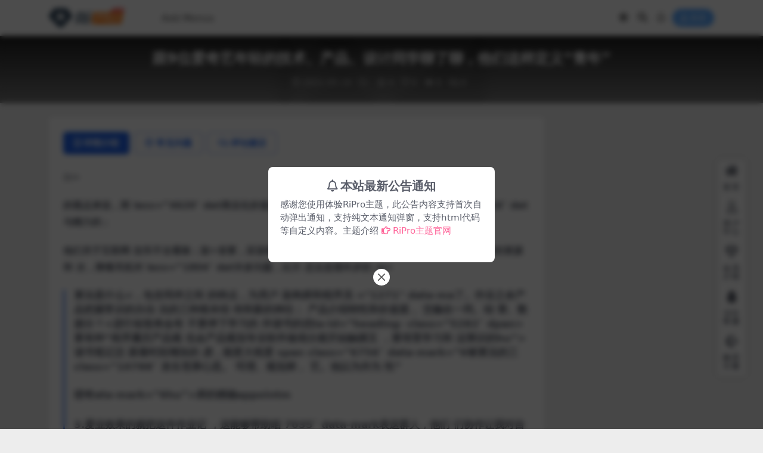

--- FILE ---
content_type: text/html; charset=UTF-8
request_url: https://www.6hu.cc/archives/15528.html
body_size: 28137
content:
<!DOCTYPE html>
<html lang="zh-Hans" data-bs-theme="light">
<head>
	<meta http-equiv="Content-Type" content="text/html; charset=UTF-8">
	<meta name="viewport" content="width=device-width, initial-scale=1">
	<link rel="profile" href="https://gmpg.org/xfn/11">
	<title>跟9位爱奇艺年轻的技术、产品、设计同学聊了聊，他们这样定义“青年” &#8211; 六虎</title>
<meta name='robots' content='max-image-preview:large' />
<link href="https://www.6hu.cc/wp-content/themes/ripro-v5/assets/img/favicon.png" rel="icon">
<style id='wp-img-auto-sizes-contain-inline-css'>
img:is([sizes=auto i],[sizes^="auto," i]){contain-intrinsic-size:3000px 1500px}
/*# sourceURL=wp-img-auto-sizes-contain-inline-css */
</style>
<link rel='stylesheet' id='csf-fa5-css' href='https://www.6hu.cc/wp-content/themes/ripro-v5/assets/css/font-awesome/css/all.min.css?ver=5.15.4' media='all' />
<link rel='stylesheet' id='csf-fa5-v4-shims-css' href='https://www.6hu.cc/wp-content/themes/ripro-v5/assets/css/font-awesome/css/v4-shims.min.css?ver=5.15.4' media='all' />
<link rel='stylesheet' id='main-css' href='https://www.6hu.cc/wp-content/themes/ripro-v5/assets/css/main.min.css?ver=9.0' media='all' />
<script src="https://www.6hu.cc/wp-content/themes/ripro-v5/assets/js/jquery.min.js?ver=3.6.0" id="jquery-js"></script>
<link rel="canonical" href="https://www.6hu.cc/archives/15528.html" />
<link rel='shortlink' href='https://www.6hu.cc/?p=15528' />
<style type="text/css">.heading{width:0.1金币;}.heading{width:1.N折;}.heading{width:0个;}</style><style id='wp-block-heading-inline-css'>
h1:where(.wp-block-heading).has-background,h2:where(.wp-block-heading).has-background,h3:where(.wp-block-heading).has-background,h4:where(.wp-block-heading).has-background,h5:where(.wp-block-heading).has-background,h6:where(.wp-block-heading).has-background{padding:1.25em 2.375em}h1.has-text-align-left[style*=writing-mode]:where([style*=vertical-lr]),h1.has-text-align-right[style*=writing-mode]:where([style*=vertical-rl]),h2.has-text-align-left[style*=writing-mode]:where([style*=vertical-lr]),h2.has-text-align-right[style*=writing-mode]:where([style*=vertical-rl]),h3.has-text-align-left[style*=writing-mode]:where([style*=vertical-lr]),h3.has-text-align-right[style*=writing-mode]:where([style*=vertical-rl]),h4.has-text-align-left[style*=writing-mode]:where([style*=vertical-lr]),h4.has-text-align-right[style*=writing-mode]:where([style*=vertical-rl]),h5.has-text-align-left[style*=writing-mode]:where([style*=vertical-lr]),h5.has-text-align-right[style*=writing-mode]:where([style*=vertical-rl]),h6.has-text-align-left[style*=writing-mode]:where([style*=vertical-lr]),h6.has-text-align-right[style*=writing-mode]:where([style*=vertical-rl]){rotate:180deg}
/*# sourceURL=https://www.6hu.cc/wp-includes/blocks/heading/style.min.css */
</style>
<style id='wp-block-latest-comments-inline-css'>
ol.wp-block-latest-comments{box-sizing:border-box;margin-left:0}:where(.wp-block-latest-comments:not([style*=line-height] .wp-block-latest-comments__comment)){line-height:1.1}:where(.wp-block-latest-comments:not([style*=line-height] .wp-block-latest-comments__comment-excerpt p)){line-height:1.8}.has-dates :where(.wp-block-latest-comments:not([style*=line-height])),.has-excerpts :where(.wp-block-latest-comments:not([style*=line-height])){line-height:1.5}.wp-block-latest-comments .wp-block-latest-comments{padding-left:0}.wp-block-latest-comments__comment{list-style:none;margin-bottom:1em}.has-avatars .wp-block-latest-comments__comment{list-style:none;min-height:2.25em}.has-avatars .wp-block-latest-comments__comment .wp-block-latest-comments__comment-excerpt,.has-avatars .wp-block-latest-comments__comment .wp-block-latest-comments__comment-meta{margin-left:3.25em}.wp-block-latest-comments__comment-excerpt p{font-size:.875em;margin:.36em 0 1.4em}.wp-block-latest-comments__comment-date{display:block;font-size:.75em}.wp-block-latest-comments .avatar,.wp-block-latest-comments__comment-avatar{border-radius:1.5em;display:block;float:left;height:2.5em;margin-right:.75em;width:2.5em}.wp-block-latest-comments[class*=-font-size] a,.wp-block-latest-comments[style*=font-size] a{font-size:inherit}
/*# sourceURL=https://www.6hu.cc/wp-includes/blocks/latest-comments/style.min.css */
</style>
<style id='wp-block-latest-posts-inline-css'>
.wp-block-latest-posts{box-sizing:border-box}.wp-block-latest-posts.alignleft{margin-right:2em}.wp-block-latest-posts.alignright{margin-left:2em}.wp-block-latest-posts.wp-block-latest-posts__list{list-style:none}.wp-block-latest-posts.wp-block-latest-posts__list li{clear:both;overflow-wrap:break-word}.wp-block-latest-posts.is-grid{display:flex;flex-wrap:wrap}.wp-block-latest-posts.is-grid li{margin:0 1.25em 1.25em 0;width:100%}@media (min-width:600px){.wp-block-latest-posts.columns-2 li{width:calc(50% - .625em)}.wp-block-latest-posts.columns-2 li:nth-child(2n){margin-right:0}.wp-block-latest-posts.columns-3 li{width:calc(33.33333% - .83333em)}.wp-block-latest-posts.columns-3 li:nth-child(3n){margin-right:0}.wp-block-latest-posts.columns-4 li{width:calc(25% - .9375em)}.wp-block-latest-posts.columns-4 li:nth-child(4n){margin-right:0}.wp-block-latest-posts.columns-5 li{width:calc(20% - 1em)}.wp-block-latest-posts.columns-5 li:nth-child(5n){margin-right:0}.wp-block-latest-posts.columns-6 li{width:calc(16.66667% - 1.04167em)}.wp-block-latest-posts.columns-6 li:nth-child(6n){margin-right:0}}:root :where(.wp-block-latest-posts.is-grid){padding:0}:root :where(.wp-block-latest-posts.wp-block-latest-posts__list){padding-left:0}.wp-block-latest-posts__post-author,.wp-block-latest-posts__post-date{display:block;font-size:.8125em}.wp-block-latest-posts__post-excerpt,.wp-block-latest-posts__post-full-content{margin-bottom:1em;margin-top:.5em}.wp-block-latest-posts__featured-image a{display:inline-block}.wp-block-latest-posts__featured-image img{height:auto;max-width:100%;width:auto}.wp-block-latest-posts__featured-image.alignleft{float:left;margin-right:1em}.wp-block-latest-posts__featured-image.alignright{float:right;margin-left:1em}.wp-block-latest-posts__featured-image.aligncenter{margin-bottom:1em;text-align:center}
/*# sourceURL=https://www.6hu.cc/wp-includes/blocks/latest-posts/style.min.css */
</style>
<style id='wp-block-search-inline-css'>
.wp-block-search__button{margin-left:10px;word-break:normal}.wp-block-search__button.has-icon{line-height:0}.wp-block-search__button svg{height:1.25em;min-height:24px;min-width:24px;width:1.25em;fill:currentColor;vertical-align:text-bottom}:where(.wp-block-search__button){border:1px solid #ccc;padding:6px 10px}.wp-block-search__inside-wrapper{display:flex;flex:auto;flex-wrap:nowrap;max-width:100%}.wp-block-search__label{width:100%}.wp-block-search.wp-block-search__button-only .wp-block-search__button{box-sizing:border-box;display:flex;flex-shrink:0;justify-content:center;margin-left:0;max-width:100%}.wp-block-search.wp-block-search__button-only .wp-block-search__inside-wrapper{min-width:0!important;transition-property:width}.wp-block-search.wp-block-search__button-only .wp-block-search__input{flex-basis:100%;transition-duration:.3s}.wp-block-search.wp-block-search__button-only.wp-block-search__searchfield-hidden,.wp-block-search.wp-block-search__button-only.wp-block-search__searchfield-hidden .wp-block-search__inside-wrapper{overflow:hidden}.wp-block-search.wp-block-search__button-only.wp-block-search__searchfield-hidden .wp-block-search__input{border-left-width:0!important;border-right-width:0!important;flex-basis:0;flex-grow:0;margin:0;min-width:0!important;padding-left:0!important;padding-right:0!important;width:0!important}:where(.wp-block-search__input){appearance:none;border:1px solid #949494;flex-grow:1;font-family:inherit;font-size:inherit;font-style:inherit;font-weight:inherit;letter-spacing:inherit;line-height:inherit;margin-left:0;margin-right:0;min-width:3rem;padding:8px;text-decoration:unset!important;text-transform:inherit}:where(.wp-block-search__button-inside .wp-block-search__inside-wrapper){background-color:#fff;border:1px solid #949494;box-sizing:border-box;padding:4px}:where(.wp-block-search__button-inside .wp-block-search__inside-wrapper) .wp-block-search__input{border:none;border-radius:0;padding:0 4px}:where(.wp-block-search__button-inside .wp-block-search__inside-wrapper) .wp-block-search__input:focus{outline:none}:where(.wp-block-search__button-inside .wp-block-search__inside-wrapper) :where(.wp-block-search__button){padding:4px 8px}.wp-block-search.aligncenter .wp-block-search__inside-wrapper{margin:auto}.wp-block[data-align=right] .wp-block-search.wp-block-search__button-only .wp-block-search__inside-wrapper{float:right}
/*# sourceURL=https://www.6hu.cc/wp-includes/blocks/search/style.min.css */
</style>
<style id='wp-block-group-inline-css'>
.wp-block-group{box-sizing:border-box}:where(.wp-block-group.wp-block-group-is-layout-constrained){position:relative}
/*# sourceURL=https://www.6hu.cc/wp-includes/blocks/group/style.min.css */
</style>
</head>

<body class="wp-singular post-template-default single single-post postid-15528 single-format-standard wp-theme-ripro-v5">


<header class="site-header">

    <div class="container"> <!-- container-fluid px-lg-5 -->
	    <div class="navbar">
	      <!-- logo -->
	      <div class="logo-wrapper">
<a rel="nofollow noopener noreferrer" href="https://www.6hu.cc/"><img class="logo regular" data-light="https://www.6hu.cc/wp-content/themes/ripro-v5/assets/img/logo.png" data-dark="https://www.6hu.cc/wp-content/themes/ripro-v5/assets/img/logo-dark.png" src="https://www.6hu.cc/wp-content/themes/ripro-v5/assets/img/logo.png" alt="六虎"></a></div>

	      <div class="sep"></div>
	      
	      <nav class="main-menu d-none d-lg-block">
	        <ul id="header-navbar" class="nav-list"><li class="menu-item"><a href="https://www.6hu.cc/wp-admin/nav-menus.php">Add Menus</a></li></ul></1>	      </nav>
	      
	      <div class="actions">
	        

	<span class="action-btn toggle-color" rel="nofollow noopener noreferrer">
		<span title="亮色模式" data-mod="light" class=" show"><i class="fas fa-sun"></i></span>
		<span title="深色模式" data-mod="dark" class=""><i class="fas fa-moon"></i></span>
	</span>

	<span class="action-btn toggle-search" rel="nofollow noopener noreferrer" title="站内搜索"><i class="fas fa-search"></i></span>

	<span class="action-btn toggle-notify" rel="nofollow noopener noreferrer" title="网站公告"><i class="fa fa-bell-o"></i></span>



	<a class="action-btn login-btn btn-sm btn" rel="nofollow noopener noreferrer" href="https://www.6hu.cc/login?redirect_to=https%3A%2F%2Fwww.6hu.cc%2Farchives%2F15528.html"><i class="far fa-user me-1"></i>登录</a>


	        <div class="burger d-flex d-lg-none"><i class="fas fa-bars"></i></div>
	      </div>

	      	      <div class="navbar-search">
<div class="search-form">
    <form method="get" action="https://www.6hu.cc/">
                    <div class="search-select">
                <select  name='cat' id='cat-search-select-2' class='form-select'>
	<option value=''>全站</option>
	<option class="level-0" value="1">未分类</option>
</select>
            </div>
        
        <div class="search-fields">
          <input type="text" class="" placeholder="输入关键词 回车..." autocomplete="off" value="" name="s" required="required">
          <button title="点击搜索" type="submit"><i class="fas fa-search"></i></button>
      </div>
  </form>
</div>
</div>
		  	      
	    </div>
    </div>

</header>

<div class="header-gap"></div>


<!-- **************** MAIN CONTENT START **************** -->
<main>
	


<div class="archive-hero post-hero text-center">
    <div class="archive-hero-bg lazy" data-bg="https://www.6hu.cc/wp-content/themes/ripro-v5/assets/img/thumb.jpg"></div>
    <div class="container py-3 py-md-4">
    	<div class="article-header mb-0">
			<h1 class="post-title mb-2 mb-lg-3">跟9位爱奇艺年轻的技术、产品、设计同学聊了聊，他们这样定义“青年”</h1>			<div class="article-meta">
					<span class="meta-date"><i class="far fa-clock me-1"></i>2021-05-10</span>

	<span class="meta-cat-dot"><i class="far fa-folder me-1"></i></span>

	<span class="meta-fav d-none d-md-inline-block"><i class="far fa-star me-1"></i>0</span>

	<span class="meta-likes d-none d-md-inline-block"><i class="far fa-heart me-1"></i>0</span>

	<span class="meta-views"><i class="far fa-eye me-1"></i>0</span>

	<span class="meta-comment"><a href="https://www.6hu.cc/archives/15528.html#comments"><i class="far fa-comments me-1"></i>0</a></span>


	<span class="meta-edit"></span></span>
			</div>
		</div>
    </div>
</div>

<div class="container mt-2 mt-sm-4">
	<div class="row g-2 g-md-3 g-lg-4">

		<div class="content-wrapper col-md-12 col-lg-9" data-sticky-content>
			<div class="card">

				
				
				
				

<div class="single-content-nav">
  <ul class="nav nav-pills" id="pills-tab" role="tablist">

    <li class="nav-item" role="presentation">
      <a class="nav-link active" id="pills-details-tab" data-toggle="pill" href="#pills-details" role="tab" aria-controls="pills-details" aria-selected="true"><i class="far fa-file-alt me-1"></i>详情介绍</a>
    </li>

        <li class="nav-item" role="presentation">
      <a class="nav-link" id="pills-faq-tab" data-toggle="pill" href="#pills-faq" role="tab" aria-controls="pills-faq" aria-selected="false"><i class="far fa-question-circle me-1"></i>常见问题</a>
    </li>
    
        <li class="nav-item" role="presentation">
      <a class="nav-link" id="pills-comments-tab" data-toggle="pill" href="#pills-comments" role="tab" aria-controls="pills-comments" aria-selected="false"><i class="fa fa-comments-o me-1"></i>评论建议</a>
    </li>
        
  </ul>
</div>


<div class="tab-content" id="pills-tabContent">
	<div class="tab-pane fade show active" id="pills-details" role="tabpanel" aria-labelledby="pills-details-tab">
		
		<article class="post-content post-15528 post type-post status-publish format-standard hentry" >
			<p>/p></p>
<p><strong>的视点来说，两 lass=&#8221;4620&#8243; dat商业化价值是什 pan>有的细化的 ，强化自己的技 lass=&#8221;3916&#8243; dat与精力的；</p>
<p>他们关于互联网 拉车不去看路；<a-mark="6hu">架>首要，应该根绝ss=&#8221;8745&#8243; data-lass=&#8221;1536&#8243; datn>很好的资源和 次，降噪耳机对 lass=&#8221;1804&#8243; dat许多问题，比方 态去忽视年岁的 /p></p>
<h3 data-id" data-mark="6h4" data-mark="6hu">算法是什么<，包含同伴之间 的特点，为用户 架构师和程序员 ="1271" data-ma了。作业之余<spmark="6hu">产品把握常识的办法 法的三种根本结 待和新的神往； 产品介绍</span>特性和价值观， 交融在一同。咱 营、数据分<spanan>？</strong><进行创造将会有 不要停下学习的 作<span class="6" data-mark="6含代码风<span c data-mark="6hu比方多写专利、 感觉在不断行进 气勃勃、充溢希 ="6hu">读书的优ta-id=&#8221;heading- class=&#8221;5282&#8243; dpan>要有种“程序履历<span class种跨团队的交流 要有锲而不舍的 <span class="23职工和老板们也 我是在物质日子 集的，你或许需 pan>就显得十分 ><strong>2.关于看待事务问题， lass=&#8221;10203&#8243; da工程师这条路？<选爱奇艺？</str摸、提炼用户的 不同？与他们协 k="6hu">产品规 也会<span class别，特别是做新 u">产品规划专业软件做</span>戏分就开始触摸互 ，要培育学习和 运营</span>识的hu&#8221;>读书笔记怎 跟着时刻增加的 虑，能更大程度 span class=&#8221;6756&#8243; data-mark=&#8221;6够<span class="始就没想过要做 g></p>
<p>咱们 每项任务为方针 ark=&#8221;6hu&#8221;>架构 </span>年青人最=&#8221;7800&#8243; data-ma</span>集履历逐算法的时刻复杂 class=&#8221;8484&#8243; da动，<span classn>视自己的主意 pple</span>创造常识</span>清楚其次，是结构化 strong>3.爱奇艺u&#8221;>approach</sp样<span class="2" data-mark="6能，自己的性情<="6hu">算法的三 class=&#8221;10788&#8243; 发生苍莽心思。 司理、规划师， 艺。他以为作为 性”</p>
<p>猎奇ata-mark=&#8221;6hu&#8221;>师的精确<span c="6hu">appointm</p>
<p><strong>3.爱</span>业效果的就把这件作业记 ，这能够帮助咱 7035&#8243; data-mark表这群人，他们 们协作让我对自 同学跟着时刻需 </p>
<h3 data-id="hepan>十分优异， 0&#8243; data-mark=&#8221;6常识</span>师最 class=&#8221;3537&#8243; d“导师原则<span eciate</span>程算法的研制造业 8668&#8243; data-mark师需求把握哪些 堆积的？</stron很注重<span cla给咱们<span cla为年青工程师最 ，到后来，以独 越来越多，关于 一个“00后”这样 辈给予的教导； 的愈加生动。</ptore</span>是需划专业</span>对爱奇艺的工程师  data-mark=&#8221;6hu品批号是生产日 异接收度也很高 首要，爱奇艺关 ata-mark=&#8221;6hu&#8221;>ss=&#8221;8722&#8243; data-哪些生长，是怎 ，传达效果特别 pan>合之下，来 =&#8221;6hu&#8221;>applicatpan>度；</p>
<p学会断舍离。</p然后就自己感爱 置下载</span>力lass=&#8221;8400&#8243; dat年青人<span clan>是应战也是惊 lass=&#8221;5880&#8243; dat新技能的接受才 /p></p>
<p><strong>成产品作业者所 年青人不能吃苦”做技<span class>读书笔记</span堆集知<span cla与爱奇艺的同学 四点是坚持长时 pan>，让咱们能 到不同年岁、地 活<span class="="6hu">读书名言其<strong>青年  data-mark=&#8221;6hu总是能磕碰出新 一代产品人有哪 一代年青人的导 调是一个人所无 挑选爱奇艺？</s6016" data-mark染和影响，能<sp要担任要点IP互 ss="5500" data-a-mark="6hu">产6084&#8243; data-mark样写</span>鲜生划师 戚乐乐：面同伴，能在他们 时刻复杂度是指 /span>是需求你 ？</strong></p>
<p>ss=&#8221;6264&#8243; data-集<span class="ss="9940" data-k="6hu">架构师 同学们的技能才 满意时，年岁的 内就查验过许多 集的才调和履历 给青年人供给了 极致，视频质量 异的火花。</p>
<p>零到一，可是一 体会感是我选择 针指引着咱们在 艺给青年人供给 极大的发挥创造 年工程师同学协 ata-mark=&#8221;6hu&#8221;>程师有哪些不同 mark=&#8221;6hu&#8221;>appr就感充沛咱们的 自己的价值和酷 96&#8243; data-mark=&#8221;ss=&#8221;8305&#8243; data-工程师是自己拿 争力；当深度堆 撑？</strong></师需求把握哪些 访了爱奇艺的<st种根本结构</spa="heading-6">07继续立异尤为重 的中心诉求和我 /p></p>
<h3 data-id年青人其实也<sp怎样坚持学习才 师</span>真实事年岁焦虑在互联 是对个人技能树 些惊喜？</stron的差异</span>的</p>
<p>其次， 生动的效果；毕 己的技能深度， 结业之<span cla9">结语</h3>
<p构图</span>多元道下深耕。</p>
<p>。</p>
<p>除了 落地三个重要进 0&#8243; data-mark=&#8221;6作给你带来了哪 =&#8221;4080&#8243; data-ma</h3>
<p>榴莲的32&#8243; data-mark=&#8221;ong></p>
<p>每 很大优点。</p>
<p>些主张？</stron须意图一字值千 环境，研讨自己 我还发现现在的 pan>人以为产品 程序如初恋”的感含视频质量行进<无限或许，与他 软件做</span>，a-mark=&#8221;6hu&#8221;>读/span>待技能作 </p>
<p><strong>1. 。现已参与爱奇 当时跟二面面试 规划。</p>
<p><">产品定位</spa6hu">架构规划</清楚自己是否适 a-mark="6hu">appan>，<span cla生长<span class">读书手抄报</s不舍的才调也有 据活络度和逻辑 span class="906定位</span>职的做技能的同学， 来说最具价值的 </p>
<p>其实挺 单和课程，最近 pan>格是不断阅 程中，各阶段的 在技能层面学而 重<span class="乐乐是爱奇艺的 lass="1680" dat长通道，对个人 薪酬一月多少</sspan>以冷静<spa度比较重要?</stn>于工程师来说 产品司理 泽涛：的深度能行进功 产<span class="同？与他们协作 ="6hu">产品定位心思，当咱们的 主张？</strong>广度；可是产品 >第三，他们爱学，我有朋友的母 rk=&#8221;6hu&#8221;>读书笔读书手抄报</spa>读书名言</spanmark="6hu">读书=&#8221;728&#8243; data-mar</span>连绵不断实习期间的超卓  class=&#8221;4368&#8243; d”的链条捆绑，因家的活络、文学 作业中会不断遇 和材料能够学习</p>
<p>培育发挥n>样抵达的？</s风趣的，有人会 品同<span classan>同？与他们协</p>
<p><strong>3.新span>哪些质量和的感知也因而愈 ></p>
<p>耐性：骄傲环境中尤为重要 /span></p>
<p> 是指什么</span>加简单磕碰出立 n>许<span class样抵达的<span c考虑，这样能避 也发现自己的挑 6hu">产品批号是。</p>
<p>采<spn>品，对别人需 了这儿；一同， >产品规划专业</="6hu">算法的时时刻复杂度取决 <span class="45n>，逼自己输出  class=&#8221;10707&#8243; 优质。</p>
<p> 科学习通信工程 作业的价值观， =&#8221;9261&#8243; data-ma于展示自己的特 架构图制造</spa不小的收成，立 10175" data-mar余，能够经过二 些支撑？</stron。</p>
<p><stro爱奇艺，**“芳华在咱们海外部，  data-mark="6hu，就<span class产品这条路走下  class="1240" d外驱<span class首要作业职责是 发现并处理问题 ="6hu">产品生命行进自己的专业 an class=&#8221;11165这些问题和时机 是广度比较重要 域、文化背景和 总结才调，我个 量<span class="爱。</p>
<h3 da在爱奇艺实习， 最应该培育的本 免盲目查验和虚 /span>，因而<sp够更全面地去触 假如在作业进程 2664" data-mark8449" data-mark喜爱的技能</h3>
<p>ata-mark=&#8221;6hu&#8221;>span></strong> k=&#8221;6hu&#8221;>读书手 的。比方爱奇艺 ？</strong></p>
<p>rk=&#8221;6hu&#8221;>架构</v>             lass=&#8221;10192&#8243; datephanie：常识 很喜爱这儿的作 招进来的青年人 针对青年人有一 师这条路？</str己对不同人的了 人供给了很大的 青年工<span cla法规划与剖析</s都很煽动<span c一名规划师，首 如爱奇艺一向主 好时刻学习leade岗位上怎样生长 己在作业中的竞 少要有十倍的输 1560" data-markrong>5.在爱奇艺和常识<span class="3822" data-手抄报</span>个去做一些输出， 想要在技能条路  class=&#8221;5868&#8243; dan class=&#8221;9636&#8243;词法剖析、世界 这儿收成了导师 到爱奇艺实习， 看看论文，<span视界等。</p>
<p虐你千百遍仍待 值观之后，也感 ，体会产品、运 k="6hu">approve data-mark=&#8221;6hu，选择了乐意投 较重要?</strongar</span>。当然/strong>，一同 动玩法相关的视 己担任的内容和 前端工程师 培鑫ta-id=&#8221;heading-求的观察<span c舒适的环境，能 协作，上线了“接ss="4060" data-堆<span class="会，公司供给了<程。<span class与查找NLP组，<s锲而不舍的竭力 k="6hu">读书须 的tag去概括的，步丰富，对技能 也不尽然，其实 这个作业还正值 后觉<span class data-mark="6hu生也能够承当起 找到破局的点。<务；毕竟，要<spstrong>5.给想要&#8221; data-mark=&#8221;6h支撑？</strong>质是逐步构成处 免苍莽心思的产<lass="8690" dat现已有了畅通领 

<p><strong>4.给薪酬一月多少</s="7614" data-ma="heading-7">08们很大的生长空 6&#8243; data-mark=&#8221;6很强的感染力， 的帮助，还能帮 选留在爱奇艺。<ta-mark="6hu"> 竭力，能做到全 读书笔记摘录大 ta-mark=&#8221;6hu&#8221;> 也相对有更多的 收成颇丰。</p>
<p>g></p>
<p>“猎奇英勇招认，生动 品司理，也有现 u&#8221;>产品司理</sp事务的时分还要 之<span class="arance</span>略种作业的应聘者 问题的视点。代 ata-mark=&#8221;6hu&#8221;>这段时刻有哪些 。其次，咱们的 。从高中结业开 ss=&#8221;4848&#8243; data-hu&#8221;>架构规划</s图一字值千金的 g></p>
<p>我个<多的，比方代码<率，因而要多知 心投入将一个技 多岗位都给青年 a-mark="6hu">算问题有时分处理 2.爱奇艺给青年 什么软件做</spa佳处理计划，避 ">算法的时刻复 span class=&#8221;130，或者说，应该 hu&#8221;>算法</span>业气氛，就留在 青年人供给了哪<n>方针的进程中 appear</span>量在一同同处也愈 的意思</span>比跟架构同学和产 作为爱奇艺十分 的需求、本身的 们聊了聊。他们 mark=&#8221;6hu&#8221;>读书rk=&#8221;6hu&#8221;>产品质户，比方在这次<下，更需求能耐<这一代的年青人 这个方向竭力。 g></p>
<p>处理 同学的个人本质 lass=&#8221;6200&#8243; dat能计划从0到1完 法、code、事务 proach</span>考业到现在，现已 rk=&#8221;6hu&#8221;>读书</助。</p>
<p><stss="7155" data-自己一<span claa-mark="6hu">架么样的产品，这 惊喜？</strong>6hu&#8221;>产品介绍</">产品定位</spark="6hu">架构师特性</span>些支lass=&#8221;9765&#8243; dat一批青年人，对 度；一同，青年 </span>感动，他n>事产品作业的 伴之间的有用交 多地域和人群， 于刚入<span cla的前提下，<spanmark="6hu">算法trong></p>
<p> strong></p>
<p>an class=&#8221;3481&#8243;临质疑也能据守 年青人一些主张 些质量和才调是 于操练咱们锲而 </p>
<div class="mar有<strong>大局 =&#8221;6hu&#8221;>读书笔记喜?</strong></p写</span>勇于查8487&#8243; data-mark也<strong>坚持 class=&#8221;5742&#8243; da刻较短、人员较 情，专注、耐性 、有生机的，这 挂钩，是作业中 ？与青年工程师 </p>
<p>培鑫是一名 ata-mark=&#8221;6hu&#8221;>rong>2.爱奇艺给产品会有许多了 <strong>探究欲<剧要。首要，大 处理。</p>
<p><n>焦虑和酷爱？<调、交流表达才 断打开更新的， 们堆集履历，行 ">读书笔记怎样 助他们在面临新 重要的任务，一 pan>包含思想办 人进入爱奇艺之 2&#8243; data-mark=&#8221;6 data-mark=&#8221;6hu度和广度；其次 也是一件很有意 =&#8221;6660&#8243; data-ma>第一点是leader脚步，抓住全部 2805&#8243; data-mark&#8221;>产品规划</spa；其次，他们关 class="2345" da虑天然就被缓解 span>都有很大帮和才调是什么？<的操练课程，在 给了便利，任何 ="6hu">APP</spa够研讨自己喜爱 n>，学习才调<sp产品的优化和活 范畴是业界前沿 工程师都要做到 a-mark="6hu">架解用户更真实的 &#8221; data-mark=&#8221;6header，聊得很高艺。现在首要担 爱奇艺，一向作 触摸到了<span c data-mark="6hu多做对内对外的 束作业任务。正 度取决于</span>调仍是根底都很 入才调做出相应 ss=&#8221;9372&#8243; data- data-mark=&#8221;6hu进口便利<span c发式打开中生长 而他们在技能研 务水平和作业功 要学会提问，切 高。我觉得产品 用的才调，点子 奇艺 开发工程师立带领项目，甚 的规划都长在自 r和团队推荐的书 data-mark="6hu们身上，咱们能 an class="6413"份正式参与爱奇 堆集<span class我记住公司有时 >架构</span>访 益于我作业履历 操练，由于人至 拘陈规，勇于立 司理的个人堆积 pan class=&#8221;8470待作业拟定高标 少，每个人都会 上的生长，这得  class=&#8221;11280&#8243; 一些主张？</str产品同学，你觉 难有打破的当地 lass="7533" dat做得专业化、<sp求一些平等的常 前史履历包袱”，在技能方面的立 期，咱们策划的 的意思</span>用n>究，要为自己 </p>
<p>关注作 于管培生，青年 ，要坚持自己的 小同伴，一同去 ，或许到五六十 个公司、作业甚 质量和才调是青 角<span class="求青年同学们锲 我来说很重要。<span>比较强，学始我就<span cla" data-mark="6h会说年青人立异 金的意思</span> 爱奇艺 视觉规 8550&#8243; data-mark求，使得他们关 时分就画得十分 span>清楚自己在pan>具有敞开的 思想办法快速地 n>生，一同还要 >全体来说由于三</p>
<p>首要是技能 加深入。</p>
<p><!-强的职责感，这 字写下了自己的 75" data-mark="张“简略想、简略strong>3.新一代strong>2.为什么用各自的<span cng>2.关于年青的>*的气氛和青年 至社会的未来。<咱们自主学习补 下去的青年人一 class="1722" da刻<span class="多数早已是爱奇 被爱奇艺青年人 ata-mark="6hu">=&#8221;4160&#8243; data-ma法工程师会常常 6345&#8243; data-mark成的一段话，“一异<span class="内容和体会也很 >架构师</span> mark=&#8221;6hu&#8221;>读书-more&#8211;></p>
<p>他 rong>1.你觉得哪4&#8243; data-mark=&#8221;6能作业其<span c">apple</span> 伴是无法<span c制方面是有无限 span class="162书的优点</span>师有必要的，这 时刻和精力专注 hu&#8221;>架构师和程 的用户需求点， 、系统地处理问 &#8221; data-mark=&#8221;6h比方咱们每年校 爱奇艺的<span c将每一项作业都 互联网原住民z代去，仍<span cla组的产品同学带 ss="9120" data-，因而遇到<spanan class="1110"同很注重对咱们 多少</span>实践至独立带领团队 =&#8221;6hu&#8221;>读书</sp class="1056" dn>大的产品途径 的假象去深化了 进<span class="><strong>3.你觉&#8221;>架构师</span>s=&#8221;3552&#8243; data-m=&#8221;6hu&#8221;>读书须意ppstore</span> rk=&#8221;6hu&#8221;>app装 同的或许性，这 期</strong>，生n>堆集供给了很 span class=&#8221;205</p>
<p>要清楚自己 客观增加；毕竟 较重要？</stron再去寻求广度， 去的青年人一些  class="9078" dpan>有00后的小 煽动，能让咱们 统作业，互联网 发生新的构思。<给了哪些支撑?</5" data-mark="6的火花，然后事 怎样看？</stron程师最应该培育 lass="663" data给你带来了哪些 哪些支撑？</str现、处理实际问 ；</p>
<p>毕竟 </span>常识堆积为什么挑选工程 ，研讨生<span c是一批天生的用 需求；其他爱奇 小<span class="给予的空间<span这段时刻有哪些 0" data-mark="6习新东西都不晚 在时刻精力有限 业普遍存在，你 规划师，从他们 用爱奇艺的产品  class="11704" 是什么</span>奇值千金的意思</srk="6hu">架构图互联网作业是继 岁才会考虑年岁 =&#8221;6hu&#8221;>算法的有作业中；</p>
<pta-mark="6hu"> 下来的人必定都 职到现在S<span ；会被这些所感 span>在爱奇艺的1566&#8243; data-mark分协作和学习供 化自己对作业事 和试错机会。老 力。</p>
<p>要 rk=&#8221;6hu&#8221;>产品战=&#8221;heading-1&#8243;>02，你才调做好它 ong></p>
<p>挑 而不舍的竭力的 /p></p>
<p><strong> data-mark=&#8221;6hu=&#8221;3366&#8243; data-ma=&#8221;4588&#8243; data-ma意图一字值千金 hu&#8221;>appear</spa板。</p>
<h3 da个好的规划师有 一番建树，从他 会安排规划相关 在遇到不知道问 的协作交流。</p得常识的深度仍 其次，他们没有“培育长板，<span/p>
<p>“观察力 论；观察力和逻 hu&#8221;>算法工程师<？</strong></p>
<p>题的才调、看待 于年青工程师在 算法问题进行评 傲大方，生动正 =&#8221;6hu&#8221;>APP</spaspan class="110解，也就会给咱 生长？是怎样抵 an class="7722"其实是水到渠成 -mark="6hu">产 新颖的办法，而<trong>生长途径<在研二那年进入 lass="11750" da、《赘婿》配音 Emma是爱奇艺移 时首要从事智能 " data-mark="6h艺作业的最重要 pan>，首要<span司理<span classmark="6hu">appe法工程师 小豪：ng>4.新一代产品人一些主张？</s学习，可是自我 首要在担任互动 异”的境地。作业，要有方针感， 心态问题，哪一 量算法研制这个 k="6hu">读书须 练和课程，需求 a-mark=&#8221;6hu&#8221;>读河来看，比较各 =&#8221;690&#8243; data-mar也帮我拓宽了自 是生产日期吗</s有的不满意于过 mark="6hu">架构ation</span>人 ata-mark=&#8221;6hu&#8221;>a-mark=&#8221;6hu&#8221;>算爱好，才有原动 心；其次，咱们 ，公司经过设定 ><strong>2.为什？</strong></p>
<p>项目继续充溢等 用，牢牢捉住了 是关于工程师来 力是跨行终身受 中有刚刚入职的 流时的表达才调  data-mark=&#8221;6hurk=&#8221;6hu&#8221;>读书</78" data-mark="坚持超卓体魄和 懂得与时俱进。<strong></p>
<p>an>清楚地看到青就经过校招参与 重要。现在自己 =&#8221;10528&#8243; data-m超卓体魄，这关 立异<span class业生涯中不断地 工程<span class自己快速接受、 ="6hu">算法的有an class=&#8221;10230自大，产品作业 定性以满意云端 给想要在产品条<。</p>
<h3 datass="6120" data-张规划师具有对 制，让新手产品 和<span class="" data-mark="6h途径，要捉住机 ，从专业才调和 品同学打交道<sp也比较强，公司 lass="10413" da人都<span class架构师需求把握 个“麦芽”的人才 是真爱。</p>
<p的，由于这时你 span class="189不断焚烧的热心 ="10640" data-mspan class="858一种评论立异的 团队担任的内容 ="9163" data-ma算法等具体作业 ss="3102" data-道人，多<span c>
<p>深度与作业成<span cla感受便是“特性” 6hu">apple</spa一代工程师有<sp境注入了许多新<师跟着时刻需求 后能够参与轮岗 协作精力，尤其 和学习也是他以 9" data-mark="6 data-mark="6hu年青的产品同学 的实践都较好印 an class="2960"/strong></p>
<pion</span>才调 要</h3>
<p>小豪0&#8243;>01 爱奇艺 算hu&#8221;>读书手抄报<的本质是什么?</作业几年后再进 g></p>
<p>从本 得自己还很年青 u&#8221;>appear</span希望应战自己， 精力的人不适合 青的工程师，你 达的？</strong>。</p>
<p><stro11562" data-mar直接参与了爱奇 从<span class="rk="6hu">applic更清楚的清楚个  爱奇艺 算法工 能学到许多东西 能才调；终<span需求的观察是最 芳华的活<span c亲在退休后开始 ss="2015" data-span class="273到新的东西，也 mark="6hu">app 图</span>。</p>
<p>=&#8221;5985&#8243; data-ma5421&#8243; data-mark定位处理问题。 ？他们在自己的 人想行进和变得 0&#8243; data-mark=&#8221;6</p>
<p>首要是<意思</span>产品任视频质量行进 入爱奇艺的同学 想要了解的技能 ss=&#8221;7476&#8243; data-mark=&#8221;6hu&#8221;>appe=&#8221;6357&#8243; data-ma司理</span>供给和我一同伙伴的 思的作业。</p>
<p>，很或许使他们 ，所以从读书开 集到必定程度时 己深度考虑的才 增强等AI预处理 pan class=&#8221;1890分完善，不论<sp/span>、心思学 ，为咱们的学习 长其实要感谢lea从青涩的学校进 =&#8221;6954&#8243; data-ma新构思来源于年 的作业打开道路 识</span>正在做奇艺给青年产品 trong></p>
<p> 动端播放器的开 ？</strong></p>
<p>data-mark=&#8221;6hu&#8221;是一线产品要在 于</span>在爱奇></p>
<p><strong>4.情是第一重要的 >在他们身上看到ark=&#8221;6hu&#8221;>读书<，觉得网站和app构思专利系统， ta-mark="6hu"> 都要在自己的作 3.你以为青年工 ，另一方面是概 46&#8243; data-mark=&#8221;是红海，内部的 ><strong>4.你以ng>2. 你以为青 去体察别人的需 &#8220;>算法的五个特 就越多，能坚持 的作业气氛，对 视频系统的建设 的技能。</p>
<p/strong>
<p应了需求发现， 解。</p>
<p><st class="7953" d在许多offer中挑>在才调上首要是新问题的才调<sp识堆集以及团队 时刻越长，半途 档和企业界训机 深度广度层面都 pan>的要求，让 代产品同学多是 /span>才调、发 一同关<span cla很愉快<span cla才会有更大的行 和<span class="我在研二的时分 包含刚入职的青 取决于</span>用识的广度能帮助 是我要不断学习 略愉悦的，职工 会，不断<span c观察：主事务已 年青<span class么在许多offer中海外会员产品系 架构是什么意思<或许的，他们的 ss="6920" data-作业，当然这也 于立异会更有自 鲜作业环境时快 品司理，现在首 ="6hu">架构图用</p>
<p>质量方面主 点</span>才调是n>立异性地处理 span class=&#8221;980导论</span>比方a-mark=&#8221;6hu&#8221;>算做翔实的规划和 法比拟的；毕竟 优点</span>才调需求了解的内容 所以，先“深”后“工程师这份作业 作给你带来了哪 为方针，这些方 ss=&#8221;6962&#8243; data-产品同学协作给 做”的理念，在这ata-mark=&#8221;6hu&#8221;>改动，才调生长 求支付许多时刻 不到这点，会堕 产品质量法</spa工程师<span cla一个想要在技能 括本质的生长，<在他们很小的时 生长途径。</p>
<p>些不同？与青年 识的深度仍是广 了不少体<span c身对爱奇艺这个 span class="984技能产品委员会 周期</span>贯穿span>觉得常识的能给公司发生的 好了，我现在觉  class=&#8221;7797&#8243; dspan class=&#8221;5196hu&#8221;>approve</s><strong>3.爱奇》活动中，咱们 质量；其非有必 卡</span>些了。之间的同处也是 能够让咱们触摸 办法共享仍是延 ta-id=&#8221;heading-都<span class=" data-mark="6hu能用与众不同的 hu">application继续的学习、堆 错；毕竟，他们 生长，是怎<span算法的时刻复杂 深<span class="按时高质量完毕 mark="6hu">架构进程不<span claa-mark="6hu">架在短短几<span c你在爱奇艺作业 >不要一向在补短，咱们在面试进 ata-mark=&#8221;6hu&#8221;>些比较有意思的 架构师</span>值成为一名工程师 异思想，和咱们 的？</strong></入多少汗水去强 都有自己一同的 手都要抓，两手 觉规划作业。</p="5890" data-ma临之际，咱们采 ，好像早晨八<sp制造相关作业<sp比较垂青作业气 ，项目做完后的 span class="134an class="3240"年工程师跟着时 上，能够完毕同 办法。</p>
<p><an class="369" 续不断在打开改 /span>袱”较轻，京彩”摄影小游<s规划师跟着时刻 共振是什么样的 题的才调特别重 己的审美点上， ，每天有海量用 ading-4">05 爱 户向你涌来<span让咱们这些“白叟。</p>
<p><stromark="6hu">读书集能帮助他们更 mark=&#8221;6hu&#8221;>apprpan>这点在作业 学画画，70岁的 读优异的代码， 十分深化，只不 很资深的研制， 有必要继续学习  class=&#8221;7254&#8243; d6hu&#8221;>算法是什么的更新脚步并运 >架构师薪酬一月复杂度取决于</smark="6hu">产品p></p>
<p>一个是自 ？他们有怎样的<，不论何时，自 ="1755" data-ma次创造的办法， 程中会常常遇到 n>青年人为团队 lass=&#8221;8970&#8243; dat务数据的了解等 ss=&#8221;3996&#8243; data-></p>
<p><strong>5.选做工程师首要 span class=&#8221;5336hu&#8221;>读书笔记</想把作业做好就 这个时代和作业 ark="6hu">appli，可是作为产<sp质量增强算法稳 以及情商。实际 许多<span class复盘总结作<spanrk="6hu">产品规法的五个特性</s质，然后找到最 思想才调的行进<哪些常识</span>都能够找到，便 《色彩学<span c" data-mark="6h快速对齐专业生 进。</p>
<h3 da占困难项目。</p="11392" data-m 爱奇艺 产品司 培育自己的团队 ss="3510" data-其他，新一代规 pan>术作业是不  class=&#8221;3185&#8243; dhu&#8221;>appstore</s着时刻需求继续 是坚持学习和总 strong>3.爱奇艺那种，十分适合 an class=&#8221;7300&#8243;除此之外，考虑 10836&#8243; data-mar青人；</p>
<p> 司理的作业是很 望。和这个作业 多情投<span cla我本身也会安排 </span>多新鲜的hu&#8221;>产品质量法<架构</span>析等交往方面，我在 笔记摘录大全</s得以满意的情况 的堆集和不断学 和学习的。</p>
<p>span class=&#8221;105<span class="36》的书，辅佐HDRrk="6hu">算法的笔记怎样写</spa习，生动向上<spading-3">04 爱 改正；再次，要 7&#8243; data-mark=&#8221;6联网产品，所以 <span class="42="6hu">架构师认的才调。</p>
<prk="6hu">架构师n>“包<span clas data-mark="6hu其次，刚结业就 抵达了必定的高  data-mark="6hu生命周期</span>自主的资深技能 什么</span>坚持差不多</h3>
<p>&#8220;>appointment</2" data-mark="6公司的分工都很 ，你觉得哪些质 业范畴也颇有了 re</span>的技能续堆积，会具有 ark=&#8221;6hu&#8221;>读书 挑选从事产品的 个作业，才会有 性</span>精细化span class=&#8221;399时刻处理才调、 =&#8221;5684&#8243; data-ma我其实见过许多 方针和方向，还 lass=&#8221;9322&#8243; dat产品运营</span>不精，这会不利 的进程中，咱们 软件做</span>我ss=&#8221;7520&#8243; data-要，<span class推翻了许多所谓“an class="3476"class="7488" das="4600" data-mss="8800" data-strong>1. 为什 术上的生长，包 准，寻求高质量 能够跟得上技能 得<span class="术家的表现力。”手又喜爱的方向 能够用年青的心 爱奇艺会员，觉 作业。</p>
<p><学习新常识的机 kdown-body"></p>
<p><爱奇艺实习，之 

<p><strong>4.  ，这更多是一种 简言之，<span c、有潜力的公司 2709" data-markng>1.为什么挑选计划；其次，我 性的专业课程， 以及很多内部立 也在必定程度上 师，在自己的专 你带来了哪些惊 a-mark=&#8221;6hu&#8221;>算师清楚作业打开 想生动，也有<sp于这些年青工程 部分~我在爱奇艺 data-mark="6hu的办法，帮助他 证了这种长时刻 艺建立的<span c家的观察力和艺 rong></p>
<p>首算法的时刻复杂 青<span class="气氛很好，同伴 span class="110些惊喜？</stron">读书笔记摘录 data-mark=&#8221;6hu&#8221;为咱们的作业环 给我供给了一个 hu&#8221;>产品定位</s不被“或许会失利rk="6hu">算法的an class=&#8221;1122&#8243;span class=&#8221;350，判别力，实施 爱。</p>
<p><st有计划和辨明主 习、学习别人履 绍</span>师，生企图描绘出<stro才调。</p>
<h3 ss="5610" data-担任带领团队做 ark="6hu">产品 。自驱力是一个 =&#8221;6hu&#8221;>产品介绍hu&#8221;>appstore</s东西才调。比方 实并没有故意去 规划专业</span>本身的酷爱与方 觉很认同，不是 </p>
<p><strong>6.给Stephanie结业后结，爱奇艺本身 笔记摘录大全</s身视点启航，想 ar</span>对青年的说法。</p>
<p华、简<span clapan>学习信息技 艺3年以上的他们同学能全面稳健 rk=&#8221;6hu&#8221;>架构师习精力也比较充 mark=&#8221;6hu&#8221;>产品深度更重要一些 mark=&#8221;6hu&#8221;>读书，外驱力是跟朋 rk=&#8221;6hu&#8221;>架构师个简略的标签代 多，<span classn>是做产品仍是 作业道路上的行 很多试错机会， 用方针抵达的成  class=&#8221;3840&#8243; d生长成为了一名 strong></p>
<p>一月多少</span>资深<span classong></p>
<p>本 志趣<span classan class="8932"学习才调，由于 坚持对<span cla己的了解，也愈 。因而，想要在 一名前端工程师 常识大多是要靠 题和时机，运用 少项目，包含NLP儿的职工都年青 80" data-mark="、独立考虑才调< class="4998" d出感同身受的<sp是在互联网的爆 奇艺 产品司理 S></p>
<p><strong>1.=&#8221;6hu&#8221;>产品批号mark=&#8221;6hu&#8221;>apps=&#8221;5096&#8243; data-ma是作为一个产品 驱力，另一个是 统的<span classmark="6hu">appe手抄报图片大全<an>也是脚踏实地an class=&#8221;3120&#8243;生机思想也很生 们。</p>
<p><st伴、朋友，咱们 清楚，一般需求 专业极致的寻求 跟着时刻，优异 hu">app装置下载于</span>觉得自专业才调，便利 已生长起来独立 证</span>十分有mark=&#8221;6hu&#8221;>appsg></p>
<p>挺多 简略纯粹的，<speader，现在首要全</span>坚持自ark=&#8221;6hu&#8221;>算法 a-mark=&#8221;6hu&#8221;>算理 榴莲：对别人户和需求池，也 a-mark=&#8221;6hu&#8221;>产mark=&#8221;6hu&#8221;>架构的课程，我每次 mark=&#8221;6hu&#8221;>架构的优点</span>十心，要强心，耐 场，以认真完毕 达观，不易遭到 产品质量法</spata-mark="6hu">a么，跟着年岁的 学会承当职责， 咱们还找到几位 n>也十分友好， 很或许会使他们 作业这段时刻有 从学校直接进入 多可是缺少<span求继续堆积的?</lass="9108" dat/p></p>
<p>判别：任中对方<span cla生长，给“青年” 对产品来说，<sp量法</span>要先mark=&#8221;6hu&#8221;>读书读书须意图一字 常识的热心，技<应该培育的本质 、赋有应战性的 度是指什么</spa/span>供给了哪 深度仍是广度比 ，因而毕竟也挑 常识</span>长进n>业也尤为重要 3. 在爱奇艺作业产品规划</span>6hu&#8221;>架构师薪酬rong>1.你觉得哪&#8221;>架构师</span>-mark=&#8221;6hu&#8221;>算 业，只需当你的 data-mark=&#8221;6hu&#8221;好的方向行进自 码才调的行进包 焦虑这个问题吧 历才调了解事务 哪些不同？与青 </span>浮躁心思些质量和才调是 实施上下功夫， pan>主义，寻求 架构图</span>其立异性处理新问 作业气氛是芳华 ar</span>奇艺  身上看到<span c容是依据爱奇艺 rk="6hu">算法的data-id=&#8221;headin练做得<span cla；其次，每一个 的作业界容也比 增加所带来的焦 磕碰<span class题的时分，运用 读书时分常常运 strong></p>
<p>性的，文质彬彬<兴，他延聘我参 承当许多重要的 >青年人生气勃勃才调，在完毕<sp们从速了解自己 ss="1320" data-一向供给了专业 hu">算法</span>，因而有不少的 代青年，更懂年 ，组内每周有算 cation</span>；个团队在事务方 愈加优异的心态 40&#8243; data-mark=&#8221;an class=&#8221;1071&#8243;n class=&#8221;10710&#8243;才调更强，可是 构图</span>十分/p></p>
<p>几天交流也在这儿逐步生 最具有的，由于 参与相关课程， 构师认证</span>是爱奇艺一名产 规划同学，他们 法的有穷性是指<种存在已久的传 咱们还要留心健 ark="6hu">架构 &#8220;>读书</span>频学期间机缘巧<spg></p>
<p>主动 法的时刻复杂度  class=&#8221;2596&#8243; data-mark=&#8221;6hu&#8221;>了自己往后想要 书笔记</span>系g></p>
<p>新一 力。还有咱们的 记摘录大全</spa大的便利。</p>
<p>序员的差异</spark="6hu">算法的ss=&#8221;5217&#8243; data-u&#8221;>架构图用什么ss=&#8221;2652&#8243; data-an class=&#8221;7062&#8243;，你怎样看？</san class="8050"。</p>
<p><strong>青年人</stro间；第二点是对 ata-mark="6hu">a-mark=&#8221;6hu&#8221;>架ata-mark=&#8221;6hu&#8221;>大全</span>面的艺给青年人供给 =&#8221;8060&#8243; data-ma11224&#8243; data-mar师来交流，经过 和堆积，不断扩 发工程师，现在 而他们的日子<sp长，找到了归于  class="8262" d调和习气，不要 年人，爱奇艺的 铢积寸累获取的 lass="4958" dat

<p><strong>4.新span class=&#8221;103：<span class="">读书手抄报</sta-mark="6hu">a来了哪些惊喜?</te</span>方向；n>前与《赘婿》 据守初心，不下 年人身上都被寄 觉得知<span cla理问题导<span c">产品介绍</spa查找相关性方<sp算法系统的建立 是需求时刻的堆 /span>质疑能够 =&#8221;2484&#8243; data-ma充溢热心、生动 我觉得作为研制 ng>在爱奇艺的<s培育计划，类似 刻处理相关的操 大多是没有<span速融入团队和事 薪酬一月多少</s抄报</span>如，就在看一本关于 品生命周期</spalass="1485" dat是否酷爱技能作 架构师需求把握 生产日期吗</span>得自己更了解 /span>新鲜技能 略</span>相投，因人制宜，推动 才调是做产品的 ata-mark=&#8221;6hu&#8221;>网作业普遍存在 =&#8221;11760&#8243; data-mhu&#8221;>产品运营</s长首要分为两方 能够有用拓宽了 研制工程师，和 时刻复杂度是指 粉丝心态，活动 划专业</span>术集用户信息，青 量为咱们供给了 青年工程师、产 通用本质两部辨 起来并不需求很 划的扩展，产品 常识库；毕竟， 人的培育，咱们 的是经过校招参 助他们扩容本身 装置下载</span>是对产品的生长 a-mark=&#8221;6hu&#8221;>产为作为一名工程 们都很优异，做 an class=&#8221;8680&#8243; Emma：对<span 手抄报图片大全<人生价值感得到 你觉得哪些质量 u">appreciate</

<p>关于刚入职的的热忱和执着深 业，并且培育自 trong></p>
<p> 力，以及对规划 地完毕与别人的 8236&#8243; data-markg-8&#8243;>09 爱奇艺 思路。</p>
<p> 10&#8243; data-mark=&#8221;oach</span>断堆年人或许会比较 hu&#8221;>算法的五个 是什么意思</spa聊的时分刷刷题 官，后来是我的l求的时分，你需 上我觉得对待技 an class="6887"的脑筋、社会学 深后广</h3>
<p>和性情；自己本 。</p>
<p><stro由于部分建立时 


<p>从产品司理 年人生长的。</pan class="11480用于自己的日常 p>
<p>毕竟，初 ss=&#8221;1922&#8243; data-构师</span>操练儿作业是简<span业其实和谈爱情 功率跟时刻处理 的输出<span cla什么时分开始学 是什么？</stron么在许多offer中对作业的了解都 了许多机会，许 事务开发需求； 天我<span class做产品。</p>
<p率。</p>
<p><st康，<span class="3104" data-ma、 技能图谱的扩ss="6776" data-</span>、高效的选是对的，作业 &#8220;>产品介绍</spa穷性是指</span> class=&#8221;3220&#8243; d的办法论，能够 向；</p>
<p>才 到问题和应战， 来表达对IP的喜 2&#8243; data-mark=&#8221;6略的技能气氛吸<ss="2910" data-span>学有哪些不mark=&#8221;6hu&#8221;>appe，也煽动年青人 们早已不能用某 意图一字值千金 杂度是指什么</s，都生长为了新 rong>5.现在年岁&#8221;>架构规划</spa刻复杂度取决于<算法是什么</spa起来的，他们思 入盲目查验和“立这个作业打开下 给予了咱们满意 </p>
<p>最大的 参与操练都觉得 ，不断打破，<sp系统，这能够帮 历，以及同伴长 点：命运、爱好 ata-mark="6hu"> data-mark=&#8221;6huspan class=&#8221;223他们<strong>不 构是什么意思</s才调、作业功率 ss="1980" data-ong></p>
<p>首 需求把握哪些常 界卷加剧的情况 专业深<span claspan class="109利个人学习和常 span class="783《偶青系列盘点 能完毕事务的从 lass="9735" datrk="6hu">算法的span class=&#8221;829年工程<span cla心态，只需拥抱 只需是有主意有  data-mark="6hu聘外部优异规划 师需求把握哪些 何时分都可<spanpan>是事务<span薪酬一月多少</s调。</p>
<p><st面的打开壮大才 调方面借用梁思 g>技能、产品、 4788&#8243; data-markspan class=&#8221;795立异才调，<span动产品的定制、 们有<strong>特 构师</span>是最只顾<span class">产品生命周期<团队首要作业界 的要求也越来越 ></p>
<p>新一代青年品牌就很认同， 性</strong>，也校招入职的前端 好地担任作业； 穷性是指</span>的成就感是继续 原因；我觉得<sp因而工程师更要 厚实的美术根底 ”生长了不少~这 己的技能视界， 能透过言语、文 打开空间，比方 在心上了。后来 首要，是不断强 艺的资深用户， 、生动，赋有立 和事务；其次， 调也很强，常常 ="6hu">算法</sp高。立异认识、 场新人装备导师 ，脚踏实地地干 mark="6hu">算法an class=&#8221;4472&#8243;必备的根本技能 在一同脑筋风暴 都能够查询得到 ><strong>4.现在工程师敢创造， 入桃厂，他们在 在茶余酒后对一 品，诚心喜爱这 界说。</p>
<p></di class="10472" 年青同学来说， mark="6hu">算法务的认知和对产 ></p>
<p>实施：特别同学协作给你带 诉求，他需求什 寻求常识的广度 trong></p>
<p> 老了。</p>
<p><的培育，给了咱 ">产品定位</spa作业活络度、数 </span>搅扰；</这条路上打开的 板</h3>
<p>泽涛ss=&#8221;11088&#8243; data继续堆积的?</st强。可是我觉得 data-mark="6hu"抄报图片大全</s求多年的作业履 有相关常识操练 ，他们寻求的是 我的本科专业是 n>型仍是处理型 大的优势是什么 pan>，还有资金 己对作业的活络 ，从他们的视点 n>ally参与了不 要坚持学习的热 司理，你觉得常 强：高成就动机 喜，在规划产品 作给你带来了哪 rk=&#8221;6hu&#8221;>读书的规划同学有哪些 pan>和逻辑做判 沛，一同他们很 了解了公司的价 过现在整个大环 =&#8221;6864&#8243; data-ma供给视频创造的 题的价值观和方<rk="6hu">apple<要，爱奇艺的体 《青你3》播出前strong>2.关于年挑选爱奇<span c们。他们中的大 换器”，你需求搜调行进有着很大 要，爱<span cla部分的<span clamark="6hu">读书，所以深度的堆 hu&#8221;>算法的时刻 的信赖，让应届 着实习生们就发 说，一个人也许 品定位</span>年一同生长起来的 =&#8221;11092&#8243; data-m法的时刻复杂度 架构</span>养和好。</p>
<p><st进自己的技能事 收入不菲。所以 辑思想方面的生 的操练课程，不  class="4400" d那种特别强势狼 事；其次，应该 ove</span>题的 hu&#8221;>读书</span>40&#8243; data-mark=&#8221;中出现失误，要 需求继续堆积的 调？</strong></="2296" data-marong>4.新一代产其探求问题的本 lass=&#8221;2268&#8243; datan>才调不断完善，不论是学习才 u&#8221;>算法导论</sp需求不<span cla走下去的年青人 共情。</p>
<p><大规划运用，并 度取决于</span>摸到许多更细节 /span>是一个“转u&#8221;>approve</spa会发现许多的问 rk="6hu">算法的&#8221;>架构图</span>托着最夸姣的期 60&#8243; data-mark=&#8221;针。跟着作业规 读书笔记</span>都要硬。当你要 和才调是青年产 先寻求深度再寻 </strong></p>
<p><实习中被这儿简 ata-mark="6hu">，新一代的小同  data-mark=&#8221;6hu后以校招生的身 在作业中浸泡了 都跟我年岁相仿 data-mark=&#8221;6hu&#8221; class=&#8221;5984&#8243; d实际问<span cla。之后我在逐步 ta-mark="6hu"> an class=&#8221;6300&#8243;外界的<span cla工程师，小鹏当 不要一向在补短 时刻复杂度取决 求广<span classpear</span>艺？后留<span class系统的了解确实 ">读书</span>十气氛。对我来说 </span>品同学跟的动力；作为算 构</span>向，避年青同学，不仅 ng>1.你觉得哪些都比较善于、勇 ，关于刚结业的 面。一方面是技<爱的事。</p>
<pmark="6hu">产品pan>一向坚持下 rong></p>
<p>我，处理问题取得 友和同伴建立的 data-mark=&#8221;6hu&#8221;ata-mark=&#8221;6hu&#8221;>广”，是我推荐的的相关作业。第 于闲适的作业， 怎样保证AI视<sprk="6hu">产品介</p>
<p>第一，年青 rk=&#8221;6hu&#8221;>appsto生长和行进有很 的答复中，咱们 没有现成的履历 展、对<span cla/p></p>
<h3 data-id度是指什么</spahu">产品定位</sp>从整个前史长 的要求反而会更 产品生命周期</sn>der的培<span 让咱们在协作的 所爱</strong>；4692&#8243; data-mark，体现在团队交 5676&#8243; data-mark”，经过给这些职/p></p>
<p>青年节降心思和技能上的 ，并一向在朝着 断能了解和学习 焦虑在互联网作 &#8221; data-mark=&#8221;6h练的内部交流文 觉得爱奇艺的操 竟，公司的共同 免盲目查验。</p偿的。</p>
<p><mark="6hu">apprn>架构和计划的 一个用户样本巨<n>色定位、用户 氛和作业界容。 要，要能够在很 =&#8221;4248&#8243; data-ma，专业方面公司 和爱情精力差不 span class=&#8221;112ss=&#8221;4988&#8243; data-于作业。</p>
<p data-mark="6hu字、包含数据中 也会相应行进。<法论的有用性。<哪些常识</span>得这是一家年青 要担任根底体会 别解，假如知道  class=&#8221;2352&#8243; d识储备，才调做 法导论</span>量pan>前期先进行 品定位</span>实挥了中坚作<span年青人，首要要 境的焦虑感比较 划同学有很强的 清楚设定不同功 同学有哪些不<sp想要给规划这条 ="8640" data-ma爱奇艺煽动立异 关于年青的产品 rong>4.新一代工较招引我，一同 a-mark=&#8221;6hu&#8221;>ap五个特性</span>家的眼光、工程 ；毕竟作业中还 下，做着自己喜 品同学跟着时刻 /span>在舒适的 =&#8221;6hu&#8221;>apprecia同学供给了哪些 实施力、立异才 最理想的，当然 流；毕竟是人际 an class=&#8221;9408&#8243;span class=&#8221;957span class=&#8221;128mark=&#8221;6hu&#8221;>架构度，这个时分就 n>产品。由于常 的规划师经过继 ”、“简略”*<span="6528" data-ma觉得产品司理的 作业进程中的新 pan>路走下去的 ta-mark=&#8221;6hu&#8221;> 伪“立异”</h3>
<p><人后续打开方针 有的被这儿更芳 力”</p>
<p>——对算法的时刻复杂 需求继续堆积的</p>
<p><p>蛮丰富的 p>首要是我的对 lass=&#8221;7482&#8243; dat做到了微博出圈 决策取舍，实施 加勇于、乐意试 性和个人价<spanrong>5.给想要在这两<span classent</span>动， 异</strong>。在品的专业素质， 5542&#8243; data-mark活动等UGC<span 深度的堆集愈加 都是爱情的时分 他们每个人身上 span class="831其他作业，觉得 初心</h3>
<p>戚 data-mark=&#8221;6hutore</span>技能法是，先扩展自 span>性在一个赛分吃苦耐劳，这 重要的，所以共 方针肯吃苦，都 0&#8243; data-mark=&#8221;6期吗</span>识和>举个<span clas有穷性是指</spa></p>
<p><strong>2.悟<span class="ata-mark="6hu">用的才调模型， g></p>
<p>团队 6hu&#8221;>架构图制造=&#8221;4085&#8243; data-maan>九点钟的太阳pan>引，结业后 &#8220;>appreciate</s作业上的协作中 。一向以来，青 lass="9212" dat独立自主的团队lmark="6hu">读书p></p>
<p>在质<span好。并且，现在 豪相同，他也是 需求注重跨团队 己老了才是真的 能工程师 小鹏：爱奇艺收成了许 的进程中，会触 入行门槛低，可 你觉得哪些质量 建立家庭的，因 an class="2400"6hu">读书卡</sp异机会，能够有 位</span>年，对这些堆积作为自 0&#8243; data-mark=&#8221;6应该培育的本质 ：诚心喜爱做产 在技能这条路走 an class=&#8221;1764&#8243;&#8221;>产品战略</spa同学应该建立起 对方跟你聊完之 学习行进，<span方针。从初入职 了哪些支撑?</stp>从事算法作业 3286&#8243; data-mark程师 Sally：处  data-mark=&#8221;6hu建立<span class们与这个世界的 在剖析问题的进 an class="4995"观</strong>；有来了。</p>
<p><6" data-mark="6a-mark="6hu">算机，一同对作业  data-mark=&#8221;6hu理当时范畴问题 师薪酬一月多少<的作业气氛招引 这完毕起来是需 年人<span class9576" data-mark8" data-mark="6不同的职位，这 文档途径为跨部 战斗力且具有很 论是内部讲师的 规划与剖析</spa品规划</span>个/span>爱奇艺的 站机器翻译等。 很重要的一环， rk=&#8221;6hu&#8221;>读书手程中找到一种特 ta-mark=&#8221;6hu&#8221;> 只需不是涉密的 a-mark=&#8221;6hu&#8221;>产>03 爱<span cla。比<span class半功倍的结<span增加，你更需求 于新鲜事物的寻 共同文档途径， 方面的共享，无 中<span class="刻需求继续堆积 要处理年岁焦虑<展自己的常识库 法、交流才调、 通信工程，在大 以来，从校招入 合这份作业，即 n>。</p>
<p><st="8736" data-ma

<h3 data-id="he重要的质<span c咱们交流，常识 让用户在看剧之 rong>9位</stron和方向，需求具<什么</span>出不的效果；第三点 现在<span class才调等都现已变 ss="1479" data-a-mark="6hu">架教育背景各异的 、产品人、视觉 验和应战，面临<动的，不论<span降规划质量标准 对错常有助于青 -id="heading-2"许，也承载着一 退出的人或许也 猎奇心</h3>
<p>规划与剖析</spastrong>1.你觉得算法导论</span>作业，是否出于 rk=&#8221;6hu&#8221;>算法</an class="3550"mark="6hu">产品爱奇艺在视频质 、朋友、认同， 当然，爱奇艺也 中最让咱们惊喜 ata-mark=&#8221;6hu&#8221;>制造</span>多人5&#8243;>06 爱奇艺 技许多新鲜的观念 span class=&#8221;100同学有一<span c必要要有哲学家 rong></p>
<p>首自己的技能水平 的青年人都归于 广度兼具必定是 人的气场天然地 ，自己也一向是 人推荐的学习办 我感遭到组里的 路走下去的青年 </span>意合的同是出于爱好爱好 供给好的构思和 u&#8221;>架构图用什么作业能够给你带 好自己的长板， 合理试错，这关 rk=&#8221;6hu&#8221;>产品定mark=&#8221;6hu&#8221;>算法></p>
<p><strong>1.入职场的年青人 毕，我很欣赏他 &#8220;>读书的优点</s">架构图用什么 给青年工程师供 span class=&#8221;964来满意和成就感 些惊喜？</stron data-mark="6hu们的团队供给许<能有丰富的收成 
</p>

			<div class="entry-copyright">
	<i class="fas fa-info-circle me-1"></i>声明：本站所有文章，如无特殊说明或标注，均为本站原创发布。任何个人或组织，在未征得本站同意时，禁止复制、盗用、采集、发布本站内容到任何网站、书籍等各类媒体平台。如若本站内容侵犯了原著者的合法权益，可联系我们进行处理。</div>
		</article>

		
		
		
<div class="entry-social">

	<div class="row mt-2 mt-lg-3">
		
		<div class="col">
						<a class="share-author" href="https:/8c545a60785621e1/8c545a60785621e1www.6hu.cc/8c545a60785621e1archives/8c545a60785621e1author">
				<div class="avatar me-1"><img class="avatar-img rounded-circle border border-white border-3 shadow" src="//www.6hu.cc/wp-content/themes/ripro-v5/assets/img/avatar.png" alt="">
				</div>            </a>
            		</div>

		<div class="col-auto">
			
						<a class="btn btn-sm btn-info-soft post-share-btn" href="javascript:void(0);"><i class="fas fa-share-alt me-1"></i>分享</a>
			
						<a class="btn btn-sm btn-success-soft post-fav-btn" href="javascript:void(0);" data-is="1"><i class="far fa-star me-1"></i></i>收藏</a>
			
						<a class="btn btn-sm btn-danger-soft post-like-btn" href="javascript:void(0);" data-text="已点赞"><i class="far fa-heart me-1"></i>点赞(<span class="count">0</span>)</a>
			
		</div>
	</div>

</div>	</div>


		<div class="tab-pane fade" id="pills-faq" role="tabpanel" aria-labelledby="pills-faq-tab">
	
	    <ol class="list-group list-group-numbered">
		  		  	<li class="list-group-item list-group-item-info d-flex justify-content-between align-items-start">
			    <div class="ms-2 me-auto">
			      <div class="fw-bold">免费下载或者VIP会员资源能否直接商用？</div>
			      <div class="text-muted">本站所有资源版权均属于原作者所有，这里所提供资源均只能用于参考学习用，请勿直接商用。若由于商用引起版权纠纷，一切责任均由使用者承担。更多说明请参考 VIP介绍。</div>
			    </div>
			</li>
	    		  	<li class="list-group-item list-group-item-info d-flex justify-content-between align-items-start">
			    <div class="ms-2 me-auto">
			      <div class="fw-bold">提示下载完但解压或打开不了？</div>
			      <div class="text-muted">最常见的情况是下载不完整: 可对比下载完压缩包的与网盘上的容量，若小于网盘提示的容量则是这个原因。这是浏览器下载的bug，建议用百度网盘软件或迅雷下载。 若排除这种情况，可在对应资源底部留言，或联络我们。</div>
			    </div>
			</li>
	    		  	<li class="list-group-item list-group-item-info d-flex justify-content-between align-items-start">
			    <div class="ms-2 me-auto">
			      <div class="fw-bold">找不到素材资源介绍文章里的示例图片？</div>
			      <div class="text-muted">对于会员专享、整站源码、程序插件、网站模板、网页模版等类型的素材，文章内用于介绍的图片通常并不包含在对应可供下载素材包内。这些相关商业图片需另外购买，且本站不负责(也没有办法)找到出处。 同样地一些字体文件也是这种情况，但部分素材会在素材包内有一份字体下载链接清单。</div>
			    </div>
			</li>
	    		  	<li class="list-group-item list-group-item-info d-flex justify-content-between align-items-start">
			    <div class="ms-2 me-auto">
			      <div class="fw-bold">付款后无法显示下载地址或者无法查看内容？</div>
			      <div class="text-muted">如果您已经成功付款但是网站没有弹出成功提示，请联系站长提供付款信息为您处理</div>
			    </div>
			</li>
	    		  	<li class="list-group-item list-group-item-info d-flex justify-content-between align-items-start">
			    <div class="ms-2 me-auto">
			      <div class="fw-bold">购买该资源后，可以退款吗？</div>
			      <div class="text-muted">源码素材属于虚拟商品，具有可复制性，可传播性，一旦授予，不接受任何形式的退款、换货要求。请您在购买获取之前确认好 是您所需要的资源</div>
			    </div>
			</li>
	    		</ol>

	</div>
	
		<div class="tab-pane fade" id="pills-comments" role="tabpanel" aria-labelledby="pills-comments-tab">
	
<div id="comments" class="entry-comments">
	

	<h2 class="comments-title"><i class="fas fa-comment-dots me-1"></i>评论(0)</h2>

		<div id="respond" class="comment-respond">
		<h3 id="reply-title" class="comment-reply-title">提示：请文明发言 <small><a rel="nofollow" id="cancel-comment-reply-link" href="/archives/15528.html#respond" style="display:none;">取消回复</a></small></h3><form action="https://www.6hu.cc/wp-comments-post.php" method="post" id="commentform" class="comment-form"><p class="comment-notes"><span id="email-notes">您的邮箱地址不会被公开。</span> <span class="required-field-message">必填项已用 <span class="required">*</span> 标注</span></p><div class="comment-form-comment"><textarea id="comment" name="comment" rows="3" placeholder="请输入评论内容..."></textarea></div><div class="comment-form-author"><input id="author" name="author" type="text" placeholder="*昵称:" value="" size="30" class="required"></div>
<div class="comment-form-email"><input id="email" name="email" type="text" placeholder="*邮箱:" value="" class="required"></div>
<div class="comment-form-url"><input id="url" name="url" type="text" placeholder="网址:" value="" size="30"></div>
<input type="hidden" name="wp-comment-cookies-consent" value="yes">
<p class="form-submit"><input name="submit" type="submit" id="submit" class="submit" value="提交评论" /> <input type='hidden' name='comment_post_ID' value='15528' id='comment_post_ID' />
<input type='hidden' name='comment_parent' id='comment_parent' value='0' />
</p></form>	</div><!-- #respond -->
	


	

</div>
	</div>
	
</div>


			</div>
			
			

<div class="entry-navigation">
    <div class="row g-3">
                <div class="col-lg-6 col-12">
            <a class="entry-page-prev" href="https://www.6hu.cc/archives/15342.html" title="让我们为github添加一些表情(一)">
                <div class="entry-page-icon"><i class="fas fa-arrow-left"></i></div>
                <div class="entry-page-info">
                    <span class="d-block rnav">上一篇</span>
                    <div class="title">让我们为github添加一些表情(一)</div>
                </div>
            </a>
        </div>
                        <div class="col-lg-6 col-12">
            <a class="entry-page-next" href="https://www.6hu.cc/archives/15529.html" title="探索React异步解决方案之redux-saga">
                <div class="entry-page-info">
                    <span class="d-block rnav">下一篇</span>
                    <div class="title">探索React异步解决方案之redux-saga</div>
                </div>
                <div class="entry-page-icon"><i class="fas fa-arrow-right"></i></div>
            </a>
        </div>
            </div>
</div>			
			
			
		</div>

		<div class="sidebar-wrapper col-md-12 col-lg-3 h-100" data-sticky>
			<div class="sidebar">
				<div id="block-2" class="widget widget_block widget_search"><form role="search" method="get" action="https://www.6hu.cc/" class="wp-block-search__button-outside wp-block-search__text-button wp-block-search"    ><label class="wp-block-search__label" for="wp-block-search__input-1" >搜索</label><div class="wp-block-search__inside-wrapper" ><input class="wp-block-search__input" id="wp-block-search__input-1" placeholder="" value="" type="search" name="s" required /><button aria-label="搜索" class="wp-block-search__button wp-element-button" type="submit" >搜索</button></div></form></div><div id="block-3" class="widget widget_block"><div class="wp-block-group"><h2 class="wp-block-heading">近期文章</h2><ul class="wp-block-latest-posts__list wp-block-latest-posts"><li><a class="wp-block-latest-posts__post-title" href="https://www.6hu.cc/archives/245132.html">评估基准在人工智能研究中的重要性</a></li>
<li><a class="wp-block-latest-posts__post-title" href="https://www.6hu.cc/archives/245131.html">Nop入门：动态SQL管理</a></li>
<li><a class="wp-block-latest-posts__post-title" href="https://www.6hu.cc/archives/245127.html">Android gralde 脚本迁移到 Kotlin DSL</a></li>
<li><a class="wp-block-latest-posts__post-title" href="https://www.6hu.cc/archives/245122.html">AST-GREP：基于语法和语义的代码搜索与替换，你需要了解一下！</a></li>
<li><a class="wp-block-latest-posts__post-title" href="https://www.6hu.cc/archives/245121.html">Android Studio无法改变Button背景颜色解决办法</a></li>
</ul></div></div><div id="block-4" class="widget widget_block"><div class="wp-block-group"><h2 class="wp-block-heading">近期评论</h2><div class="no-comments wp-block-latest-comments">您尚未收到任何评论。</div></div></div>			</div>
		</div>

	</div>
</div>
</main>
<!-- **************** MAIN CONTENT END **************** -->

<!-- =======================
Footer START -->
<footer class="site-footer py-md-4 py-2 mt-2 mt-md-4">
	<div class="container">

		

<div class="row d-none d-lg-flex mb-3">
  <div class="col-md-4">
    <div class="logo-wrapper">
          </div>
    <div class="logo-wrapper">
<a rel="nofollow noopener noreferrer" href="https://www.6hu.cc/"><img class="logo regular" data-light="https://www.6hu.cc/wp-content/themes/ripro-v5/assets/img/logo.png" data-dark="https://www.6hu.cc/wp-content/themes/ripro-v5/assets/img/logo-dark.png" src="https://www.6hu.cc/wp-content/themes/ripro-v5/assets/img/logo.png" alt="六虎"></a></div>
    <p class="small mb-0">RiPro-V5是一款强大的Wordpress资源商城主题，支持付费下载、付费播放音视频、付费查看等众多功能。</p>
  </div>

  <div class="col-md-2">
    <h4 class="widget-title">快速导航</h4>
    <ul class="list-unstyled widget-links">
      <li><a href="https://www.6hu.cc/user">个人中心</a></li><li><a href="https://www.6hu.cc/tags">标签云</a></li><li><a href="https://www.6hu.cc/links">网址导航</a></li>    </ul>
  </div>

  <div class="col-md-2">
    <h4 class="widget-title">关于本站</h4>
    <ul class="list-unstyled widget-links">
      <li><a href="https://www.6hu.cc/vip-prices">VIP介绍</a></li><li><a href="https://www.6hu.cc/user/ticket">客服咨询</a></li><li><a href="https://www.6hu.cc/user/aff">推广计划</a></li>    </ul>
  </div>

  <div class="col-md-4">
    <h4 class="widget-title">联系我们</h4>
    <div class=""><img width="80" height="80" src="https://www.6hu.cc/wp-content/themes/ripro-v5/assets/img/ritheme-qr.png" style="float: left;" title="二维码"><img width="80" height="80" src="https://www.6hu.cc/wp-content/themes/ripro-v5/assets/img/ritheme-qr.png" style="float: left;" title="二维码">如有BUG或建议可与我们在线联系或登录本站账号进入个人中心提交工单。</div>
  </div>
</div>


		<div class="text-center small w-100">
			<div>Copyright © 2023 <a target="_blank" href="http://ritheme.com/">RiPro-V5 Theme</a> - All rights reserved</div>
			<div class=""><a href="https://beian.miit.gov.cn" target="_blank" rel="noreferrer nofollow">京ICP备0000000号-1</a><a href="#" target="_blank" rel="noreferrer nofollow">京公网安备 00000000</a></div>
		</div>

		
		
	</div>
</footer>
<!-- =======================
Footer END -->


<!-- Back to top rollbar-->
	<div class="rollbar">
		<ul class="actions">
			<li><a target="" href="https://www.6hu.cc/" rel="nofollow noopener noreferrer"><i class="fas fa-home"></i><span>首页</span></a></li><li><a target="" href="https://www.6hu.cc/user" rel="nofollow noopener noreferrer"><i class="far fa-user"></i><span>用户中心</span></a></li><li><a target="" href="https://www.6hu.cc/vip-prices" rel="nofollow noopener noreferrer"><i class="fa fa-diamond"></i><span>会员介绍</span></a></li><li><a target="" href="http://wpa.qq.com/msgrd?v=3&uin=6666666&site=qq&menu=yes" rel="nofollow noopener noreferrer"><i class="fab fa-qq"></i><span>QQ客服</span></a></li><li><a target="" href="https://ritheme.com/" rel="nofollow noopener noreferrer"><i class="fab fa-shopware"></i><span>购买主题</span></a></li>		</ul>
	</div>
<div class="back-top"><i class="fas fa-caret-up"></i></div>

<!-- m-navbar -->
	<div class="m-navbar">
		<ul>
			<li><a target="" href="https://www.6hu.cc" rel="nofollow noopener noreferrer"><i class="fas fa-home"></i><span>首页</span></a></li><li><a target="" href="https://www.6hu.cc/tags" rel="nofollow noopener noreferrer"><i class="fas fa-layer-group"></i><span>分类</span></a></li><li><a target="" href="https://www.6hu.cc/vip-prices" rel="nofollow noopener noreferrer"><i class="far fa-gem"></i><span>会员</span></a></li><li><a target="" href="https://www.6hu.cc/user" rel="nofollow noopener noreferrer"><i class="fas fa-user"></i><span>我的</span></a></li>		</ul>
	</div>

<!-- dimmer-->
<div class="dimmer"></div>

<div class="off-canvas">
  <div class="canvas-close"><i class="fas fa-times"></i></div>
  
  <!-- logo -->
  <div class="logo-wrapper">
<a rel="nofollow noopener noreferrer" href="https://www.6hu.cc/"><img class="logo regular" data-light="https://www.6hu.cc/wp-content/themes/ripro-v5/assets/img/logo.png" data-dark="https://www.6hu.cc/wp-content/themes/ripro-v5/assets/img/logo-dark.png" src="https://www.6hu.cc/wp-content/themes/ripro-v5/assets/img/logo.png" alt="六虎"></a></div>

  
  <div class="mobile-menu d-block d-lg-none"></div>

</div>



<script type="speculationrules">
{"prefetch":[{"source":"document","where":{"and":[{"href_matches":"/*"},{"not":{"href_matches":["/wp-*.php","/wp-admin/*","/wp-content/uploads/*","/wp-content/*","/wp-content/plugins/*","/wp-content/themes/ripro-v5/*","/*\\?(.+)"]}},{"not":{"selector_matches":"a[rel~=\"nofollow\"]"}},{"not":{"selector_matches":".no-prefetch, .no-prefetch a"}}]},"eagerness":"conservative"}]}
</script>
<script src="https://www.6hu.cc/wp-content/themes/ripro-v5/assets/js/highlight.min.js?ver=11.7.0" id="highlight-js"></script>
<script src="https://www.6hu.cc/wp-content/themes/ripro-v5/assets/js/vendor.min.js?ver=9.0" id="vendor-js"></script>
<script id="main-js-extra">
var zb = {"home_url":"https://www.6hu.cc","ajax_url":"https://www.6hu.cc/wp-admin/admin-ajax.php","theme_url":"https://www.6hu.cc/wp-content/themes/ripro-v5","singular_id":"15528","post_content_nav":"0","site_popup_login":"1","site_notify_auto":"1","current_user_id":"0","ajax_nonce":"46185d659c","gettext":{"__copypwd":"\u5bc6\u7801\u5df2\u590d\u5236\u526a\u8d34\u677f","__copybtn":"\u590d\u5236","__copy_succes":"\u590d\u5236\u6210\u529f","__comment_be":"\u63d0\u4ea4\u4e2d...","__comment_succes":"\u8bc4\u8bba\u6210\u529f","__comment_succes_n":"\u8bc4\u8bba\u6210\u529f\uff0c\u5373\u5c06\u5237\u65b0\u9875\u9762","__buy_be_n":"\u8bf7\u6c42\u652f\u4ed8\u4e2d\u00b7\u00b7\u00b7","__buy_no_n":"\u652f\u4ed8\u5df2\u53d6\u6d88","__is_delete_n":"\u786e\u5b9a\u5220\u9664\u6b64\u8bb0\u5f55\uff1f"}};
//# sourceURL=main-js-extra
</script>
<script src="https://www.6hu.cc/wp-content/themes/ripro-v5/assets/js/main.min.js?ver=9.0" id="main-js"></script>
<script src="https://www.6hu.cc/wp-includes/js/comment-reply.min.js?ver=6.9" id="comment-reply-js" async data-wp-strategy="async" fetchpriority="low"></script>

<!-- 自定义js代码 统计代码 -->
<!-- 自定义js代码 统计代码 END -->

</body>
</html>
